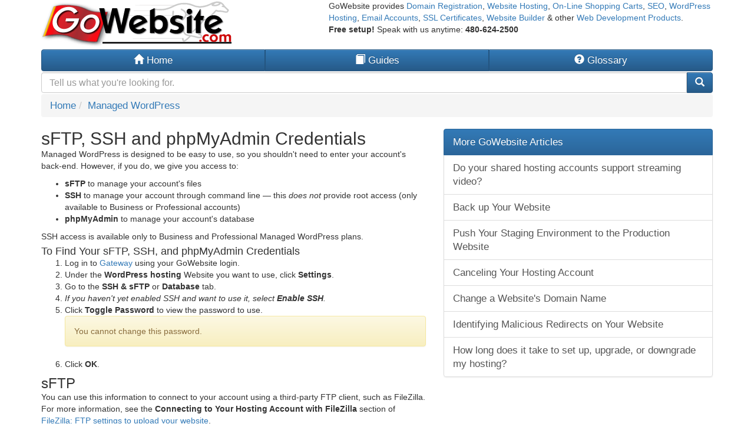

--- FILE ---
content_type: text/html
request_url: https://gowebsite.com/article/sftp-ssh-and-phpmyadmin-credentials.html
body_size: 3119
content:
<!DOCTYPE html><html lang="en"><head>
<link rel="canonical" href="https://gowebsite.com/article/sftp-ssh-and-phpmyadmin-credentials.html">
<meta charset="utf-8">
<meta http-equiv="X-UA-Compatible" content="IE=edge">
<meta name="viewport" content="width=device-width, initial-scale=1" />
<title>sFTP SSH and phpMyAdmin Credentials</title>
<meta name="description" content="SFTP SSH and phpMyAdmin Credentials on GoWebsite.com">
<link rel="stylesheet" href="/assets/bootstrap/css/bootstrap.min.css">
<style>
h4 {
margin-top:-4px;
margin-bottom:0px
}
h2,h3 {
margin-top:0px;
margin-bottom:0px
}
.list-group-item, .btn, .breadcrumb {
font-weight: 500;
font-size: 120%;
}
.spr{background:url('/ft_pics/article.png');background-repeat:no-repeat;margin-left:15px;margin-top:5px}
.mydomain2{background-position:0px 0px;width:52px;height:52px;display:inline-block}
.wst2{background-position:-55px 0px;width:53px;height:50px;display:inline-block}
.qsc2{background-position:-112px 0px;width:60px;height:52px;display:inline-block}
.hosting2{background-position:-173px 0px;width:39px;height:51px;display:inline-block}
.input-group-md>.form-control,.input-group-md>.input-group-addon,.input-group-md>.input-group-btn>.btn{height:35px;padding:6px 13px;font-size:16px;margin:2px 0}
</style>
</head>
<body>
<div class="container">
	<div class="row">
		<div class="col-sm-5">
			<a href="/">
			<img class="img-responsive" src="/GoWebsite.png" alt="Domain Name Registration and Website Hosting - Easy to use Website Builder"></a>
		</div>
		<div class="col-sm-7">
			GoWebsite provides <a href="/domain-registration">Domain Registration</a>,
			<a href="/website-hosting.html">Website Hosting</a>,
			<a href="/shopping-cart.html">On-Line Shopping Carts</a>,
			<a href="/seo.html">SEO</a>, <a href="/wordpress-hosting.html">WordPress
			Hosting</a>, <a href="/email-accounts.html">Email Accounts</a>,
			<a href="/ssl-certificates.html">SSL Certificates</a>,
			<a href="/website-builder.html">Website Builder</a> &amp; other
			<a href="/catalog.html">Web Development Products</a>.<br>
			<b>Free setup! </b>Speak with us anytime: <b>480-624-2500</b></div>
	</div>
	<div class="btn-group btn-group-justified" style="padding-top:4px">
		<a href="/" class="btn btn-primary"><span class="glyphicon glyphicon-home"></span> Home</a>
		<a href="/article/guides.html" class="btn btn-primary"><span class="glyphicon glyphicon-book"></span> Guides</a>
		<a href="/article/glossary-of-technical-terms.html" class="btn btn-primary">
		<span class="glyphicon glyphicon-question-sign"></span> Glossary</a></div>
<form action="//www.secureserver.net/help/search" method="get"><div class="input-group input-group-md"><input type="text" class="form-control" name="q" placeholder="Tell us what you're looking for."><input type="hidden" value="gowebsite" name="prog_id"><div class="input-group-btn"><button class="btn btn-primary" type="submit"><i class="glyphicon glyphicon-search"></i></button></div></div></form>
	<ul class="breadcrumb">
<li><a href=/faq.html>Home</a></li><li><a href=/topic/1032.html>Managed WordPress</a></li></ul>
<div class="row">
<div class="col-sm-7">
<h2>sFTP, SSH and phpMyAdmin Credentials</h2>
<p>Managed WordPress is designed to be easy to use, so you shouldn't need to enter your account's back-end. However, if you do, we give you access to:</p>
<ul>
<li><strong>sFTP</strong> to manage your account's files</li>
<li><strong>SSH</strong> to manage your account through command line &mdash; this <em>does not</em> provide root access (only available to Business or Professional accounts)</li>
<li><strong>phpMyAdmin</strong> to manage your account's database</li>
</ul>
<p class="warning">SSH access is available only to Business and Professional Managed WordPress plans.</p>
<h4>To Find Your sFTP, SSH, and phpMyAdmin Credentials</h4>
<ol>
<li>Log in to <a target="_blank" href="https://gateway.secureserver.net">Gateway</a> using your GoWebsite login.</li>
</li>
<li>Under the <strong>WordPress hosting</strong> Website you want to use, click <strong>Settings</strong>.</li>
<li>Go to the <strong>SSH & sFTP</strong> or <strong>Database</strong> tab.</li>
<li><em>If you haven't yet enabled SSH and want to use it, select <strong>Enable SSH</strong>.</em></li>
<li>Click <strong>Toggle Password</strong> to view the password to use.
<p class="alert alert-warning">You cannot change this password.</p></li>
<li>Click <strong>OK</strong>.</li>
</ol>
<h3>sFTP</h3>
<p>You can use this information to connect to your account using a third-party FTP client, such as FileZilla. For more information, see the <strong>Connecting to Your Hosting Account with FileZilla</strong> section of <a href="/article/filezilla-ftp-settings-to-upload-your-website.html">FileZilla: FTP settings to upload your website</a>.</p>
<p class="alert alert-warning">We recommend using your hosting account's IP address (<a href="/article/what-is-my-websites-ip-address.html">more info</a>) as the host in your FTP client.</p>
<p>When you connect, some FTP clients place you in the root of the server. From there, enter the <strong>home</strong> directory, and then access your username's folder.</p>
<p>Your website's files are in the <strong>html</strong> directory.</p>
<p class="warning">Managed WordPress connects using sFTP over port <strong>22</strong>. You cannot use non-sFTP (i.e. FTP) connections.</p>
<h3>SSH</h3>
<p>You can use this information to connect to your account via SSH using an application like <a href="http://www.chiark.greenend.org.uk/~sgtatham/putty/">PuTTy</a> (Windows) or <a href="http://www.openssh.com/">OpenSSH</a> (Mac/Linux).</p>
<p class="warning">Managed WordPress customers do not have root-level access to their accounts.</p>
<h3>phpMyAdmin</h3>
<p>To log in to phpMyAdmin, click the <strong>phpMyAdmin Url</strong>, and then log in using the provided credentials.</p>
</div>
<div class="col-sm-5">
	<div style="margin-bottom:15px" class="list-group">
	<div class="list-group-item active">More GoWebsite Articles</div>
	<a href="/article/do-your-shared-hosting-accounts-support-streaming-video.html" class="list-group-item">Do your shared hosting accounts support streaming video?</a>
	<a href="/article/back-up-your-website.html" class="list-group-item">Back up Your Website</a>
	<a href="/article/push-your-staging-environment-to-production-site.html" class="list-group-item">Push Your Staging Environment to the Production Website</a>
	<a href="/article/canceling-your-hosting-account.html" class="list-group-item">Canceling Your Hosting Account</a>
	<a href="/article/change-sites-domain-name.html" class="list-group-item">Change a Website's Domain Name</a>
	<a href="/article/identifying-malicious-redirects-on-your-website.html" class="list-group-item">Identifying Malicious Redirects on Your Website</a>
	<a href="/article/how-long-does-it-take-to-set-up-upgrade-or-downgrade-my-hosting.html" class="list-group-item">How long does it take to set up, upgrade, or downgrade my hosting?</a>

</div></div></div>
<div class="row">
	<div class="col-sm-3">
		<div class="spr mydomain2">
		</div>
		<h4><a href="/domain-registration">Domain Registration</a></h4>
		Pay less for website domain names. Register your own .com, .net or .org
		for as low as $10.18 per year. We have everything you need to get online
		with your new domain.</div>
	<div class="col-sm-3">
		<div class="spr wst2"></div>
		<h4><a href="/website-builder.html">Website Builder</a></h4>
		For as little as $3.89 per month you can build your Website online with
		Website Builder using our easy to use professional templates.
		<a target="_blank" href="/websitetonightvideo.html">Play Video</a> -
		<a target="_blank" href="http://websitetonight.gowebsite.com">Demo</a><p>
		</p>
	</div>
	<div class="col-sm-3">
		<div class="spr qsc2"></div>
		<h4><a href="/shopping-cart.html">Quick Shopping Cart</a></h4>
		Build and run your own successful online store in minutes. You&#39;re just
		five easy steps away! Shopping Cart works with Google&reg; and eBay&reg;
		<a target="_blank" href="/quickshoppingcartvideo.html">Play Video</a><p>
		</p>
	</div>
	<div class="col-sm-3">
		<div class="spr hosting2">
		</div>
		<h4><a href="/website-hosting.html">Website Hosting</a></h4>
		Everything needed to give your website the high-performance home it
		deserves.&nbsp; Protect transactions and secure your customer&#39;s data
		with a <a target="_blank" href="/ssl-certificates.html">SSL Certificate</a><p>
		</p>
	</div>
</div>
<div class="row">
	<div class="col-sm-12">
		<div class="alert alert-info text-center">
			Copyright &copy; 2005 - 2020. All rights reserved.
			<a href="https://www.secureserver.net/agreements/ShowDoc.aspx?pageid=privacy&prog_id=GoWebsite" rel="nofollow" class="alert-link">
			Privacy Policy</a></div>
	</div>
</div></div>
<!-- 8940 -->
